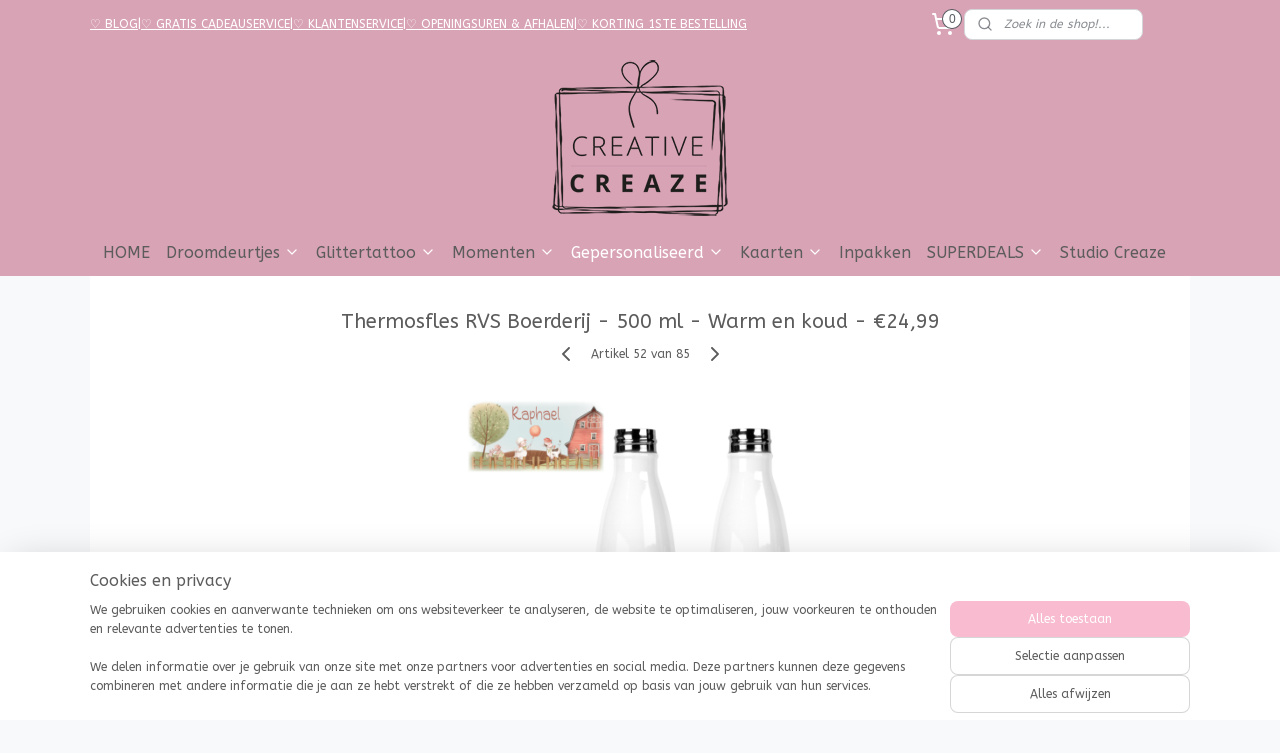

--- FILE ---
content_type: text/html; charset=UTF-8
request_url: https://www.creativecreaze.be/a-65201844/drinkflessen-en-thermodrinkflessen/thermosfles-rvs-boerderij-500-ml-warm-en-koud-24-99/
body_size: 21011
content:
<!DOCTYPE html>
<!--[if lt IE 7]>
<html lang="nl"
      class="no-js lt-ie9 lt-ie8 lt-ie7 secure"> <![endif]-->
<!--[if IE 7]>
<html lang="nl"
      class="no-js lt-ie9 lt-ie8 is-ie7 secure"> <![endif]-->
<!--[if IE 8]>
<html lang="nl"
      class="no-js lt-ie9 is-ie8 secure"> <![endif]-->
<!--[if gt IE 8]><!-->
<html lang="nl" class="no-js secure">
<!--<![endif]-->
<head prefix="og: http://ogp.me/ns#">
    <meta http-equiv="Content-Type" content="text/html; charset=UTF-8"/>

    <title>Thermosfles RVS Boerderij - 500 ml - Warm en koud - €24,99 | Drinkflessen en thermodrinkflessen | Creative Creaze</title>
    <meta name="robots" content="noarchive"/>
    <meta name="robots" content="index,follow,noodp,noydir"/>
    
    <meta name="verify-v1" content="_6rMRvE0sLSygk_F0b9ab9RAOL9If1IspU4ER09hPxw"/>
        <meta name="google-site-verification" content="_6rMRvE0sLSygk_F0b9ab9RAOL9If1IspU4ER09hPxw"/>
    <meta name="viewport" content="width=device-width, initial-scale=1.0"/>
    <meta name="revisit-after" content="1 days"/>
    <meta name="generator" content="Mijnwebwinkel"/>
    <meta name="web_author" content="https://www.mijnwebwinkel.be/"/>

    

    <meta property="og:site_name" content="Creative Creaze"/>

        <meta property="og:title" content="Thermosfles RVS Boerderij - 500 ml - Warm en koud - €24,99"/>
    <meta property="og:description" content="Roestvrijstalen thermosfles met naam en een boerderij met diertjes. De thermosfles van roestvrij staal is duurzaam en handig."/>
    <meta property="og:type" content="product"/>
    <meta property="og:image" content="https://cdn.myonlinestore.eu/94959a1c-6be1-11e9-a722-44a8421b9960/image/cache/article/868441f81abf5f8110376a168a4ba8c498ddaf44.jpg"/>
        <meta property="og:image" content="https://cdn.myonlinestore.eu/94959a1c-6be1-11e9-a722-44a8421b9960/image/cache/article/af4ecb62ad5d8f789213e1c7f1c247d015348995.jpg"/>
        <meta property="og:url" content="https://www.creativecreaze.be/a-65201844/drinkflessen-en-thermodrinkflessen/thermosfles-rvs-boerderij-500-ml-warm-en-koud-24-99/"/>

    <link rel="preload" as="style" href="https://static.myonlinestore.eu/assets/../js/fancybox/jquery.fancybox.css?20260119210819"
          onload="this.onload=null;this.rel='stylesheet'">
    <noscript>
        <link rel="stylesheet" href="https://static.myonlinestore.eu/assets/../js/fancybox/jquery.fancybox.css?20260119210819">
    </noscript>

    <link rel="stylesheet" type="text/css" href="https://asset.myonlinestore.eu/8SOGmP4QqyF1n3mE3ydagBrX1cHcYjh.css"/>

    <link rel="preload" as="style" href="https://static.myonlinestore.eu/assets/../fonts/fontawesome-6.4.2/css/fontawesome.min.css?20260119210819"
          onload="this.onload=null;this.rel='stylesheet'">
    <link rel="preload" as="style" href="https://static.myonlinestore.eu/assets/../fonts/fontawesome-6.4.2/css/solid.min.css?20260119210819"
          onload="this.onload=null;this.rel='stylesheet'">
    <link rel="preload" as="style" href="https://static.myonlinestore.eu/assets/../fonts/fontawesome-6.4.2/css/brands.min.css?20260119210819"
          onload="this.onload=null;this.rel='stylesheet'">
    <link rel="preload" as="style" href="https://static.myonlinestore.eu/assets/../fonts/fontawesome-6.4.2/css/v4-shims.min.css?20260119210819"
          onload="this.onload=null;this.rel='stylesheet'">
    <noscript>
        <link rel="stylesheet" href="https://static.myonlinestore.eu/assets/../fonts/font-awesome-4.1.0/css/font-awesome.4.1.0.min.css?20260119210819">
    </noscript>

    <link rel="preconnect" href="https://static.myonlinestore.eu/" crossorigin />
    <link rel="dns-prefetch" href="https://static.myonlinestore.eu/" />
    <link rel="preconnect" href="https://cdn.myonlinestore.eu" crossorigin />
    <link rel="dns-prefetch" href="https://cdn.myonlinestore.eu" />

    <script type="text/javascript" src="https://static.myonlinestore.eu/assets/../js/modernizr.js?20260119210819"></script>
        
    <link rel="canonical" href="https://www.creativecreaze.be/a-65201844/drinkflessen-en-thermodrinkflessen/thermosfles-rvs-boerderij-500-ml-warm-en-koud-24-99/"/>
    <link rel="icon" type="image/x-icon" href="https://cdn.myonlinestore.eu/94959a1c-6be1-11e9-a722-44a8421b9960/favicon.ico?t=1768772907"
              />
    <script>
        var _rollbarConfig = {
        accessToken: 'd57a2075769e4401ab611d78421f1c89',
        captureUncaught: false,
        captureUnhandledRejections: false,
        verbose: false,
        payload: {
            environment: 'prod',
            person: {
                id: 452500,
            },
            ignoredMessages: [
                'request aborted',
                'network error',
                'timeout'
            ]
        },
        reportLevel: 'error'
    };
    // Rollbar Snippet
    !function(r){var e={};function o(n){if(e[n])return e[n].exports;var t=e[n]={i:n,l:!1,exports:{}};return r[n].call(t.exports,t,t.exports,o),t.l=!0,t.exports}o.m=r,o.c=e,o.d=function(r,e,n){o.o(r,e)||Object.defineProperty(r,e,{enumerable:!0,get:n})},o.r=function(r){"undefined"!=typeof Symbol&&Symbol.toStringTag&&Object.defineProperty(r,Symbol.toStringTag,{value:"Module"}),Object.defineProperty(r,"__esModule",{value:!0})},o.t=function(r,e){if(1&e&&(r=o(r)),8&e)return r;if(4&e&&"object"==typeof r&&r&&r.__esModule)return r;var n=Object.create(null);if(o.r(n),Object.defineProperty(n,"default",{enumerable:!0,value:r}),2&e&&"string"!=typeof r)for(var t in r)o.d(n,t,function(e){return r[e]}.bind(null,t));return n},o.n=function(r){var e=r&&r.__esModule?function(){return r.default}:function(){return r};return o.d(e,"a",e),e},o.o=function(r,e){return Object.prototype.hasOwnProperty.call(r,e)},o.p="",o(o.s=0)}([function(r,e,o){var n=o(1),t=o(4);_rollbarConfig=_rollbarConfig||{},_rollbarConfig.rollbarJsUrl=_rollbarConfig.rollbarJsUrl||"https://cdnjs.cloudflare.com/ajax/libs/rollbar.js/2.14.4/rollbar.min.js",_rollbarConfig.async=void 0===_rollbarConfig.async||_rollbarConfig.async;var a=n.setupShim(window,_rollbarConfig),l=t(_rollbarConfig);window.rollbar=n.Rollbar,a.loadFull(window,document,!_rollbarConfig.async,_rollbarConfig,l)},function(r,e,o){var n=o(2);function t(r){return function(){try{return r.apply(this,arguments)}catch(r){try{console.error("[Rollbar]: Internal error",r)}catch(r){}}}}var a=0;function l(r,e){this.options=r,this._rollbarOldOnError=null;var o=a++;this.shimId=function(){return o},"undefined"!=typeof window&&window._rollbarShims&&(window._rollbarShims[o]={handler:e,messages:[]})}var i=o(3),s=function(r,e){return new l(r,e)},d=function(r){return new i(s,r)};function c(r){return t(function(){var e=Array.prototype.slice.call(arguments,0),o={shim:this,method:r,args:e,ts:new Date};window._rollbarShims[this.shimId()].messages.push(o)})}l.prototype.loadFull=function(r,e,o,n,a){var l=!1,i=e.createElement("script"),s=e.getElementsByTagName("script")[0],d=s.parentNode;i.crossOrigin="",i.src=n.rollbarJsUrl,o||(i.async=!0),i.onload=i.onreadystatechange=t(function(){if(!(l||this.readyState&&"loaded"!==this.readyState&&"complete"!==this.readyState)){i.onload=i.onreadystatechange=null;try{d.removeChild(i)}catch(r){}l=!0,function(){var e;if(void 0===r._rollbarDidLoad){e=new Error("rollbar.js did not load");for(var o,n,t,l,i=0;o=r._rollbarShims[i++];)for(o=o.messages||[];n=o.shift();)for(t=n.args||[],i=0;i<t.length;++i)if("function"==typeof(l=t[i])){l(e);break}}"function"==typeof a&&a(e)}()}}),d.insertBefore(i,s)},l.prototype.wrap=function(r,e,o){try{var n;if(n="function"==typeof e?e:function(){return e||{}},"function"!=typeof r)return r;if(r._isWrap)return r;if(!r._rollbar_wrapped&&(r._rollbar_wrapped=function(){o&&"function"==typeof o&&o.apply(this,arguments);try{return r.apply(this,arguments)}catch(o){var e=o;throw e&&("string"==typeof e&&(e=new String(e)),e._rollbarContext=n()||{},e._rollbarContext._wrappedSource=r.toString(),window._rollbarWrappedError=e),e}},r._rollbar_wrapped._isWrap=!0,r.hasOwnProperty))for(var t in r)r.hasOwnProperty(t)&&(r._rollbar_wrapped[t]=r[t]);return r._rollbar_wrapped}catch(e){return r}};for(var p="log,debug,info,warn,warning,error,critical,global,configure,handleUncaughtException,handleAnonymousErrors,handleUnhandledRejection,captureEvent,captureDomContentLoaded,captureLoad".split(","),u=0;u<p.length;++u)l.prototype[p[u]]=c(p[u]);r.exports={setupShim:function(r,e){if(r){var o=e.globalAlias||"Rollbar";if("object"==typeof r[o])return r[o];r._rollbarShims={},r._rollbarWrappedError=null;var a=new d(e);return t(function(){e.captureUncaught&&(a._rollbarOldOnError=r.onerror,n.captureUncaughtExceptions(r,a,!0),e.wrapGlobalEventHandlers&&n.wrapGlobals(r,a,!0)),e.captureUnhandledRejections&&n.captureUnhandledRejections(r,a,!0);var t=e.autoInstrument;return!1!==e.enabled&&(void 0===t||!0===t||"object"==typeof t&&t.network)&&r.addEventListener&&(r.addEventListener("load",a.captureLoad.bind(a)),r.addEventListener("DOMContentLoaded",a.captureDomContentLoaded.bind(a))),r[o]=a,a})()}},Rollbar:d}},function(r,e){function o(r,e,o){if(e.hasOwnProperty&&e.hasOwnProperty("addEventListener")){for(var n=e.addEventListener;n._rollbarOldAdd&&n.belongsToShim;)n=n._rollbarOldAdd;var t=function(e,o,t){n.call(this,e,r.wrap(o),t)};t._rollbarOldAdd=n,t.belongsToShim=o,e.addEventListener=t;for(var a=e.removeEventListener;a._rollbarOldRemove&&a.belongsToShim;)a=a._rollbarOldRemove;var l=function(r,e,o){a.call(this,r,e&&e._rollbar_wrapped||e,o)};l._rollbarOldRemove=a,l.belongsToShim=o,e.removeEventListener=l}}r.exports={captureUncaughtExceptions:function(r,e,o){if(r){var n;if("function"==typeof e._rollbarOldOnError)n=e._rollbarOldOnError;else if(r.onerror){for(n=r.onerror;n._rollbarOldOnError;)n=n._rollbarOldOnError;e._rollbarOldOnError=n}e.handleAnonymousErrors();var t=function(){var o=Array.prototype.slice.call(arguments,0);!function(r,e,o,n){r._rollbarWrappedError&&(n[4]||(n[4]=r._rollbarWrappedError),n[5]||(n[5]=r._rollbarWrappedError._rollbarContext),r._rollbarWrappedError=null);var t=e.handleUncaughtException.apply(e,n);o&&o.apply(r,n),"anonymous"===t&&(e.anonymousErrorsPending+=1)}(r,e,n,o)};o&&(t._rollbarOldOnError=n),r.onerror=t}},captureUnhandledRejections:function(r,e,o){if(r){"function"==typeof r._rollbarURH&&r._rollbarURH.belongsToShim&&r.removeEventListener("unhandledrejection",r._rollbarURH);var n=function(r){var o,n,t;try{o=r.reason}catch(r){o=void 0}try{n=r.promise}catch(r){n="[unhandledrejection] error getting `promise` from event"}try{t=r.detail,!o&&t&&(o=t.reason,n=t.promise)}catch(r){}o||(o="[unhandledrejection] error getting `reason` from event"),e&&e.handleUnhandledRejection&&e.handleUnhandledRejection(o,n)};n.belongsToShim=o,r._rollbarURH=n,r.addEventListener("unhandledrejection",n)}},wrapGlobals:function(r,e,n){if(r){var t,a,l="EventTarget,Window,Node,ApplicationCache,AudioTrackList,ChannelMergerNode,CryptoOperation,EventSource,FileReader,HTMLUnknownElement,IDBDatabase,IDBRequest,IDBTransaction,KeyOperation,MediaController,MessagePort,ModalWindow,Notification,SVGElementInstance,Screen,TextTrack,TextTrackCue,TextTrackList,WebSocket,WebSocketWorker,Worker,XMLHttpRequest,XMLHttpRequestEventTarget,XMLHttpRequestUpload".split(",");for(t=0;t<l.length;++t)r[a=l[t]]&&r[a].prototype&&o(e,r[a].prototype,n)}}}},function(r,e){function o(r,e){this.impl=r(e,this),this.options=e,function(r){for(var e=function(r){return function(){var e=Array.prototype.slice.call(arguments,0);if(this.impl[r])return this.impl[r].apply(this.impl,e)}},o="log,debug,info,warn,warning,error,critical,global,configure,handleUncaughtException,handleAnonymousErrors,handleUnhandledRejection,_createItem,wrap,loadFull,shimId,captureEvent,captureDomContentLoaded,captureLoad".split(","),n=0;n<o.length;n++)r[o[n]]=e(o[n])}(o.prototype)}o.prototype._swapAndProcessMessages=function(r,e){var o,n,t;for(this.impl=r(this.options);o=e.shift();)n=o.method,t=o.args,this[n]&&"function"==typeof this[n]&&("captureDomContentLoaded"===n||"captureLoad"===n?this[n].apply(this,[t[0],o.ts]):this[n].apply(this,t));return this},r.exports=o},function(r,e){r.exports=function(r){return function(e){if(!e&&!window._rollbarInitialized){for(var o,n,t=(r=r||{}).globalAlias||"Rollbar",a=window.rollbar,l=function(r){return new a(r)},i=0;o=window._rollbarShims[i++];)n||(n=o.handler),o.handler._swapAndProcessMessages(l,o.messages);window[t]=n,window._rollbarInitialized=!0}}}}]);
    // End Rollbar Snippet
    </script>
    <script defer type="text/javascript" src="https://static.myonlinestore.eu/assets/../js/jquery.min.js?20260119210819"></script><script defer type="text/javascript" src="https://static.myonlinestore.eu/assets/../js/mww/shop.js?20260119210819"></script><script defer type="text/javascript" src="https://static.myonlinestore.eu/assets/../js/mww/shop/category.js?20260119210819"></script><script defer type="text/javascript" src="https://static.myonlinestore.eu/assets/../js/fancybox/jquery.fancybox.pack.js?20260119210819"></script><script defer type="text/javascript" src="https://static.myonlinestore.eu/assets/../js/fancybox/jquery.fancybox-thumbs.js?20260119210819"></script><script defer type="text/javascript" src="https://static.myonlinestore.eu/assets/../js/mww/image.js?20260119210819"></script><script defer type="text/javascript" src="https://static.myonlinestore.eu/assets/../js/mww/shop/article.js?20260119210819"></script><script defer type="text/javascript" src="https://static.myonlinestore.eu/assets/../js/mww/product/product.js?20260119210819"></script><script defer type="text/javascript" src="https://static.myonlinestore.eu/assets/../js/mww/product/product.configurator.js?20260119210819"></script><script defer type="text/javascript"
                src="https://static.myonlinestore.eu/assets/../js/mww/product/product.configurator.validator.js?20260119210819"></script><script defer type="text/javascript" src="https://static.myonlinestore.eu/assets/../js/mww/product/product.main.js?20260119210819"></script><script defer type="text/javascript" src="https://static.myonlinestore.eu/assets/../js/mww/navigation.js?20260119210819"></script><script defer type="text/javascript" src="https://static.myonlinestore.eu/assets/../js/delay.js?20260119210819"></script><script defer type="text/javascript" src="https://static.myonlinestore.eu/assets/../js/mww/ajax.js?20260119210819"></script><script defer type="text/javascript" src="https://static.myonlinestore.eu/assets/../js/foundation/foundation.min.js?20260119210819"></script><script defer type="text/javascript" src="https://static.myonlinestore.eu/assets/../js/foundation/foundation/foundation.topbar.js?20260119210819"></script><script defer type="text/javascript" src="https://static.myonlinestore.eu/assets/../js/foundation/foundation/foundation.tooltip.js?20260119210819"></script><script defer type="text/javascript" src="https://static.myonlinestore.eu/assets/../js/mww/deferred.js?20260119210819"></script>
        <script src="https://static.myonlinestore.eu/assets/webpack/bootstrapper.ce10832e.js"></script>
    
    <script src="https://static.myonlinestore.eu/assets/webpack/vendor.85ea91e8.js" defer></script><script src="https://static.myonlinestore.eu/assets/webpack/main.c5872b2c.js" defer></script>
    
    <script src="https://static.myonlinestore.eu/assets/webpack/webcomponents.377dc92a.js" defer></script>
    
    <script src="https://static.myonlinestore.eu/assets/webpack/render.8395a26c.js" defer></script>

    <script>
        window.bootstrapper.add(new Strap('marketingScripts', []));
    </script>
        <script>
  window.dataLayer = window.dataLayer || [];

  function gtag() {
    dataLayer.push(arguments);
  }

    gtag(
    "consent",
    "default",
    {
      "ad_storage": "denied",
      "ad_user_data": "denied",
      "ad_personalization": "denied",
      "analytics_storage": "denied",
      "security_storage": "granted",
      "personalization_storage": "denied",
      "functionality_storage": "denied",
    }
  );

  gtag("js", new Date());
  gtag("config", 'G-HSRC51ENF9', { "groups": "myonlinestore" });gtag("config", 'G-C34TF19RJL');</script>
<script async src="https://www.googletagmanager.com/gtag/js?id=G-HSRC51ENF9"></script>
        <script>
        
    </script>
        
<script>
    var marketingStrapId = 'marketingScripts'
    var marketingScripts = window.bootstrapper.use(marketingStrapId);

    if (marketingScripts === null) {
        marketingScripts = [];
    }

        marketingScripts.push({
        inline: `!function (f, b, e, v, n, t, s) {
        if (f.fbq) return;
        n = f.fbq = function () {
            n.callMethod ?
                n.callMethod.apply(n, arguments) : n.queue.push(arguments)
        };
        if (!f._fbq) f._fbq = n;
        n.push = n;
        n.loaded = !0;
        n.version = '2.0';
        n.agent = 'plmyonlinestore';
        n.queue = [];
        t = b.createElement(e);
        t.async = !0;
    t.src = v;
    s = b.getElementsByTagName(e)[0];
    s.parentNode.insertBefore(t, s)
    }(window, document, 'script', 'https://connect.facebook.net/en_US/fbevents.js');

    fbq('init', '623847414626571');
    fbq('track', 'PageView');
    `,
    });
    
    window.bootstrapper.update(new Strap(marketingStrapId, marketingScripts));
</script>
    <noscript>
        <style>ul.products li {
                opacity: 1 !important;
            }</style>
    </noscript>

            <script>
                (function (w, d, s, l, i) {
            w[l] = w[l] || [];
            w[l].push({
                'gtm.start':
                    new Date().getTime(), event: 'gtm.js'
            });
            var f = d.getElementsByTagName(s)[0],
                j = d.createElement(s), dl = l != 'dataLayer' ? '&l=' + l : '';
            j.async = true;
            j.src =
                'https://www.googletagmanager.com/gtm.js?id=' + i + dl;
            f.parentNode.insertBefore(j, f);
        })(window, document, 'script', 'dataLayer', 'GTM-MSQ3L6L');
            </script>

</head>
<body    class="lang-nl_NL layout-width-1100 oneColumn">

    <noscript>
                    <iframe src="https://www.googletagmanager.com/ns.html?id=GTM-MSQ3L6L" height="0" width="0"
                    style="display:none;visibility:hidden"></iframe>
            </noscript>


<header>
    <a tabindex="0" id="skip-link" class="button screen-reader-text" href="#content">Spring naar de hoofdtekst</a>
</header>


<div id="react_element__filter"></div>

<div class="site-container">
    <div class="inner-wrap">
                    <nav class="tab-bar mobile-navigation custom-topbar ">
    <section class="left-button" style="display: none;">
        <a class="mobile-nav-button"
           href="#" data-react-trigger="mobile-navigation-toggle">
                <div   
    aria-hidden role="img"
    class="icon icon--sf-menu
        "
    >
    <svg><use xlink:href="#sf-menu"></use></svg>
    </div>
&#160;
                <span>Menu</span>        </a>
    </section>
    <section class="title-section">
        <span class="title">Creative Creaze</span>
    </section>
    <section class="right-button">

                                            <a href="/customer/login/" class="foldout-account">
                <span class="profile-icon"
                      data-logged-in="false">    <div   
    aria-hidden role="img"
    class="icon icon--sf-user
        "
    >
    <svg><use xlink:href="#sf-user"></use></svg>
    </div>
</span>
                    <span class="profile-icon" data-logged-in="true"
                          style="display: none">    <div   
    aria-hidden role="img"
    class="icon icon--sf-user-check
        "
    >
    <svg><use xlink:href="#sf-user-check"></use></svg>
    </div>
</span>
                </a>
                                    
        <a href="/cart/" class="cart-icon hidden">
                <div   
    aria-hidden role="img"
    class="icon icon--sf-shopping-cart
        "
    >
    <svg><use xlink:href="#sf-shopping-cart"></use></svg>
    </div>
            <span class="cart-count" style="display: none"></span>
        </a>
    </section>
</nav>
        
        
        <div class="bg-container custom-css-container"             data-active-language="nl"
            data-current-date="21-01-2026"
            data-category-id="unknown"
            data-article-id="48902981"
            data-article-category-id="4525992"
            data-article-name="Thermosfles RVS Boerderij - 500 ml - Warm en koud - €24,99"
        >
            <noscript class="no-js-message">
                <div class="inner">
                    Javascript is uitgeschakeld.


Zonder Javascript is het niet mogelijk bestellingen te plaatsen in deze webwinkel en zijn een aantal functionaliteiten niet beschikbaar.
                </div>
            </noscript>

            <div id="header">
                <div id="react_root"><!-- --></div>
                <div
                    class="header-bar-top">
                                                
<div class="row header-bar-inner" data-bar-position="top" data-options="sticky_on: large; is_hover: true; scrolltop: true;" data-topbar>
    <section class="top-bar-section">
                                    <div class="module-container shortcuts align-left">
                    <div class="module moduleShortcuts">
                    <a href="/c-4736934/kennisbank-vraag-antwoord/" class="header_link"
                                >♡ BLOG</a>
         <span class="header_link">|</span>                    <a href="/c-5526133/cadeauservice/" class="header_link"
                                >♡ GRATIS CADEAUSERVICE</a>
         <span class="header_link">|</span>                    <a href="/c-5526364/klantenservice/" class="header_link"
                                >♡ KLANTENSERVICE</a>
         <span class="header_link">|</span>                    <a href="/c-5526919/openingsuren-en-afhalen/" class="header_link"
                                >♡ OPENINGSUREN &amp; AFHALEN</a>
         <span class="header_link">|</span>                    <a href="https://www.creativecreaze.be/newsletter/" class="header_link"
                            target="_blank"
                                >♡ KORTING 1STE BESTELLING</a>
            </div>

                </div>
                                                <div class="module-container cart align-right2">
                    
<div class="header-cart module moduleCartCompact" data-ajax-cart-replace="true" data-productcount="0">
            <a href="/cart/?category_id=4525992" class="foldout-cart">
                <div   
    aria-hidden role="img"
    class="icon icon--sf-shopping-cart
        "
            title="Winkelwagen"
    >
    <svg><use xlink:href="#sf-shopping-cart"></use></svg>
    </div>
            <span class="count">0</span>
        </a>
        <div class="hidden-cart-details">
            <div class="invisible-hover-area">
                <div data-mobile-cart-replace="true" class="cart-details">
                                            <div class="cart-summary">
                            Geen artikelen in winkelwagen.
                        </div>
                                    </div>

                            </div>
        </div>
    </div>

                </div>
                                                <div class="module-container search align-right">
                    <div class="react_element__searchbox" 
    data-post-url="/search/" 
    data-search-phrase=""></div>

                </div>
                        </section>
</div>

                                    </div>

                



<sf-header-image
    class="web-component"
    header-element-height="180px"
    align="center"
    store-name="Creative Creaze"
    store-url="https://www.creativecreaze.be/"
    background-image-url="https://cdn.myonlinestore.eu/94959a1c-6be1-11e9-a722-44a8421b9960/nl_NL_image_header_4.png?t=1768772907"
    mobile-background-image-url=""
    logo-custom-width=""
    logo-custom-height=""
    page-column-width="1100"
    style="
        height: 180px;

        --background-color: #D9A3B6;
        --background-height: 180px;
        --background-aspect-ratio: 1;
        --scaling-background-aspect-ratio: 6.1111111111111;
        --mobile-background-height: 0px;
        --mobile-background-aspect-ratio: 1;
        --color: #ffffff;
        --logo-custom-width: auto;
        --logo-custom-height: auto;
        --logo-aspect-ratio: 1
        ">
    </sf-header-image>
                <div class="header-bar-bottom sticky">
                                                
<div class="row header-bar-inner" data-bar-position="header" data-options="sticky_on: large; is_hover: true; scrolltop: true;" data-topbar>
    <section class="top-bar-section">
                                    <nav class="module-container navigation  align-left">
                    <ul>
                            




<li class="">
            <a href="https://www.creativecreaze.be/" class="no_underline">
            HOME
                    </a>

                                </li>
    

    


<li class="has-dropdown">
            <a href="https://www.creativecreaze.be/c-4707006/droomdeurtjes/" class="no_underline">
            Droomdeurtjes
                                                <div aria-hidden role="img" class="icon"><svg><use xlink:href="#sf-chevron-down"></use></svg></div>
                                    </a>

                                    <ul class="dropdown">
                        




<li class="">
            <a href="https://www.creativecreaze.be/c-4707176/droomdeurtjes-en-accesoires/" class="no_underline">
            Droomdeurtjes en accesoires
                    </a>

                                </li>
    




<li class="">
            <a href="https://www.creativecreaze.be/c-4737454/deurtje-gezellig-inrichten/" class="no_underline">
            Deurtje gezellig inrichten
                    </a>

                                </li>
    




<li class="">
            <a href="https://www.creativecreaze.be/c-4729085/waarom-een-droomdeurtje/" class="no_underline">
            Waarom een Droomdeurtje?
                    </a>

                                </li>
    




<li class="">
            <a href="https://www.creativecreaze.be/c-4707149/hoe-werkt-jouw-droomdeurtje/" class="no_underline">
            Hoe werkt jouw droomdeurtje
                    </a>

                                </li>
    




<li class="">
            <a href="https://www.creativecreaze.be/c-4707162/elfjes-en-draken-feitjes/" class="no_underline">
            Elfjes en draken feitjes
                    </a>

                                </li>
    




<li class="">
            <a href="https://www.creativecreaze.be/c-4707106/het-beginverhaal-en-kleurplaten/" class="no_underline">
            Het beginverhaal en kleurplaten
                    </a>

                                </li>
                </ul>
                        </li>
    

    


<li class="has-dropdown">
            <a href="https://www.creativecreaze.be/c-4408042/glittertattoo/" class="no_underline">
            Glittertattoo
                                                <div aria-hidden role="img" class="icon"><svg><use xlink:href="#sf-chevron-down"></use></svg></div>
                                    </a>

                                    <ul class="dropdown">
                        




<li class="">
            <a href="https://www.creativecreaze.be/c-4408182/glittertattoosetjes/" class="no_underline">
            Glittertattoosetjes
                    </a>

                                </li>
    

    


<li class="has-dropdown">
            <a href="https://www.creativecreaze.be/c-4408322/sjablonen/" class="no_underline">
            Sjablonen
                                                <div aria-hidden role="img" class="icon sub-item"><svg><use xlink:href="#sf-chevron-right"></use></svg></div>
                                    </a>

                                    <ul class="dropdown">
                        




<li class="">
            <a href="https://www.creativecreaze.be/c-4884796/sjablonen-mini/" class="no_underline">
            Sjablonen mini
                    </a>

                                </li>
    




<li class="">
            <a href="https://www.creativecreaze.be/c-4884798/sjablonen-midi/" class="no_underline">
            Sjablonen midi
                    </a>

                                </li>
    




<li class="">
            <a href="https://www.creativecreaze.be/c-4884800/sjablonen-standaard/" class="no_underline">
            Sjablonen standaard
                    </a>

                                </li>
    




<li class="">
            <a href="https://www.creativecreaze.be/c-4884801/sjablonen-setjes-per-thema/" class="no_underline">
            Sjablonen setjes per thema
                    </a>

                                </li>
                </ul>
                        </li>
    




<li class="">
            <a href="https://www.creativecreaze.be/c-4408223/glitter-en-andere-benodigheden/" class="no_underline">
            Glitter en andere benodigheden
                    </a>

                                </li>
    




<li class="">
            <a href="https://www.creativecreaze.be/c-4736942/vraag-antwoord-glittertattoos/" class="no_underline">
            Vraag &amp; antwoord glittertattoos
                    </a>

                                </li>
                </ul>
                        </li>
    

    


<li class="has-dropdown">
            <a href="https://www.creativecreaze.be/c-4521183/momenten/" class="no_underline">
            Momenten
                                                <div aria-hidden role="img" class="icon"><svg><use xlink:href="#sf-chevron-down"></use></svg></div>
                                    </a>

                                    <ul class="dropdown">
                        

    


<li class="has-dropdown">
            <a href="https://www.creativecreaze.be/c-7527909/cadeautjes-volwassenen/" class="no_underline">
            Cadeautjes volwassenen
                                                <div aria-hidden role="img" class="icon sub-item"><svg><use xlink:href="#sf-chevron-right"></use></svg></div>
                                    </a>

                                    <ul class="dropdown">
                        

    


<li class="has-dropdown">
            <a href="https://www.creativecreaze.be/c-5772697/mooi-voor-thuis/" class="no_underline">
            Mooi voor thuis
                                                <div aria-hidden role="img" class="icon sub-item"><svg><use xlink:href="#sf-chevron-right"></use></svg></div>
                                    </a>

                                    <ul class="dropdown">
                        




<li class="">
            <a href="https://www.creativecreaze.be/c-5905033/kaarsen/" class="no_underline">
            Kaarsen
                    </a>

                                </li>
    




<li class="">
            <a href="https://www.creativecreaze.be/c-5905024/cadeautjes-vol-wensen-en-spreuken/" class="no_underline">
            Cadeautjes vol wensen en spreuken
                    </a>

                                </li>
    




<li class="">
            <a href="https://www.creativecreaze.be/c-4375488/3d-kaders/" class="no_underline">
            3D kaders
                    </a>

                                </li>
    




<li class="">
            <a href="https://www.creativecreaze.be/c-5528824/cadeautjes-met-droogbloemen/" class="no_underline">
            Cadeautjes met droogbloemen
                    </a>

                                </li>
    




<li class="">
            <a href="https://www.creativecreaze.be/c-5506966/memory-shelfs/" class="no_underline">
            Memory Shelfs
                    </a>

                                </li>
    




<li class="">
            <a href="https://www.creativecreaze.be/c-4573911/feestdagen-raamstickers/" class="no_underline">
            Feestdagen raamstickers
                    </a>

                                </li>
    




<li class="">
            <a href="https://www.creativecreaze.be/c-5732678/feestdagen-decoratie/" class="no_underline">
            Feestdagen decoratie
                    </a>

                                </li>
                </ul>
                        </li>
    




<li class="">
            <a href="https://www.creativecreaze.be/c-6322116/vlinderkusje-troost/" class="no_underline">
            Vlinderkusje &amp; Troost
                    </a>

                                </li>
    




<li class="">
            <a href="https://www.creativecreaze.be/c-4422720/meter-en-peter/" class="no_underline">
            Meter en Peter
                    </a>

                                </li>
    




<li class="">
            <a href="https://www.creativecreaze.be/c-4422699/oma-en-opa/" class="no_underline">
            Oma en Opa
                    </a>

                                </li>
    




<li class="">
            <a href="https://www.creativecreaze.be/c-4422598/mama-en-papa/" class="no_underline">
            Mama en Papa
                    </a>

                                </li>
    




<li class="">
            <a href="https://www.creativecreaze.be/c-5743427/juf-en-meester/" class="no_underline">
            Juf en meester
                    </a>

                                </li>
                </ul>
                        </li>
    

    


<li class="has-dropdown">
            <a href="https://www.creativecreaze.be/c-7527912/cadeautjes-kinderen/" class="no_underline">
            Cadeautjes kinderen
                                                <div aria-hidden role="img" class="icon sub-item"><svg><use xlink:href="#sf-chevron-right"></use></svg></div>
                                    </a>

                                    <ul class="dropdown">
                        




<li class="">
            <a href="https://www.creativecreaze.be/c-5066190/sass-belle/" class="no_underline">
            Sass &amp; Belle
                    </a>

                                </li>
    




<li class="">
            <a href="https://www.creativecreaze.be/c-5032032/droomdeurtjes-elfendeurtjes/" class="no_underline">
            Droomdeurtjes &amp; elfendeurtjes
                    </a>

                                </li>
    




<li class="">
            <a href="https://www.creativecreaze.be/c-5032042/glittertattoos/" class="no_underline">
            Glittertattoos
                    </a>

                                </li>
    




<li class="">
            <a href="https://www.creativecreaze.be/c-5032069/gepersonaliseerde-kussens-mokken-en-spaarpotten/" class="no_underline">
            Gepersonaliseerde kussens, mokken en spaarpotten
                    </a>

                                </li>
                </ul>
                        </li>
    

    


<li class="has-dropdown">
            <a href="https://www.creativecreaze.be/c-7533828/cadeautjes-baby-en-geboorte/" class="no_underline">
            Cadeautjes baby en geboorte
                                                <div aria-hidden role="img" class="icon sub-item"><svg><use xlink:href="#sf-chevron-right"></use></svg></div>
                                    </a>

                                    <ul class="dropdown">
                        




<li class="">
            <a href="https://www.creativecreaze.be/c-7533837/gepersonaliseerd/" class="no_underline">
            Gepersonaliseerd
                    </a>

                                </li>
    




<li class="">
            <a href="https://www.creativecreaze.be/c-7533840/andere-babycadeautjes/" class="no_underline">
            Andere babycadeautjes
                    </a>

                                </li>
                </ul>
                        </li>
    

    


<li class="has-dropdown">
            <a href="https://www.creativecreaze.be/c-4422596/cadeautjes-van/" class="no_underline">
            Cadeautjes van ...
                                                <div aria-hidden role="img" class="icon sub-item"><svg><use xlink:href="#sf-chevron-right"></use></svg></div>
                                    </a>

                                    <ul class="dropdown">
                        




<li class="">
            <a href="https://www.creativecreaze.be/c-5928403/de-kerstman/" class="no_underline">
            de kerstman
                    </a>

                                </li>
    




<li class="">
            <a href="https://www.creativecreaze.be/c-5468519/sinterklaas-en-piet/" class="no_underline">
            Sinterklaas en Piet
                    </a>

                                </li>
                </ul>
                        </li>
                </ul>
                        </li>
    

    
    

<li class="has-dropdown active">
            <a href="https://www.creativecreaze.be/c-7190428/gepersonaliseerd/" class="no_underline">
            Gepersonaliseerd
                                                <div aria-hidden role="img" class="icon"><svg><use xlink:href="#sf-chevron-down"></use></svg></div>
                                    </a>

                                    <ul class="dropdown">
                        

    


<li class="has-dropdown">
            <a href="https://www.creativecreaze.be/c-4422751/mokken/" class="no_underline">
            Mokken
                                                <div aria-hidden role="img" class="icon sub-item"><svg><use xlink:href="#sf-chevron-right"></use></svg></div>
                                    </a>

                                    <ul class="dropdown">
                        




<li class="">
            <a href="https://www.creativecreaze.be/c-4561350/mokken-voor-kinderen/" class="no_underline">
            Mokken voor kinderen
                    </a>

                                </li>
    




<li class="">
            <a href="https://www.creativecreaze.be/c-4561351/mokken-voor-volwassenen/" class="no_underline">
            Mokken voor volwassenen
                    </a>

                                </li>
                </ul>
                        </li>
    




<li class="">
            <a href="https://www.creativecreaze.be/c-4463242/spaarpotten/" class="no_underline">
            Spaarpotten
                    </a>

                                </li>
    




<li class="">
            <a href="https://www.creativecreaze.be/c-4439392/kussens/" class="no_underline">
            Kussens
                    </a>

                                </li>
    




<li class="">
            <a href="https://www.creativecreaze.be/c-5719400/muurcirkels/" class="no_underline">
            Muurcirkels
                    </a>

                                </li>
    




<li class="">
            <a href="https://www.creativecreaze.be/c-7319420/knuffeldoekjes-met-naam/" class="no_underline">
            Knuffeldoekjes met naam
                    </a>

                                </li>
    




<li class="">
            <a href="https://www.creativecreaze.be/c-4481417/slabbetjes/" class="no_underline">
            Slabbetjes
                    </a>

                                </li>
    




<li class="">
            <a href="https://www.creativecreaze.be/c-6830801/paasmandjes/" class="no_underline">
            Paasmandjes
                    </a>

                                </li>
    




<li class="">
            <a href="https://www.creativecreaze.be/c-4660639/kerstballen-snowglobes/" class="no_underline">
            Kerstballen &amp; snowglobes
                    </a>

                                </li>
    

    
    

<li class="has-dropdown active">
            <a href="https://www.creativecreaze.be/c-5719603/back-to-school/" class="no_underline">
            Back to school
                                                <div aria-hidden role="img" class="icon sub-item"><svg><use xlink:href="#sf-chevron-right"></use></svg></div>
                                    </a>

                                    <ul class="dropdown">
                        




<li class="">
            <a href="https://www.creativecreaze.be/c-4525110/brooddozen-en-lunchboxen/" class="no_underline">
            Brooddozen en lunchboxen
                    </a>

                                </li>
    




<li class="">
            <a href="https://www.creativecreaze.be/c-4803569/koekendoosjes-en-snackboxen/" class="no_underline">
            Koekendoosjes en snackboxen
                    </a>

                                </li>
    


    

<li class="active">
            <a href="https://www.creativecreaze.be/c-4525992/drinkflessen-en-thermodrinkflessen/" class="no_underline">
            Drinkflessen en thermodrinkflessen
                    </a>

                                </li>
    




<li class="">
            <a href="https://www.creativecreaze.be/c-4526712/turn-of-zwemzakken/" class="no_underline">
            Turn- of zwemzakken
                    </a>

                                </li>
    




<li class="">
            <a href="https://www.creativecreaze.be/c-4530786/pennenzakken/" class="no_underline">
            Pennenzakken
                    </a>

                                </li>
    




<li class="">
            <a href="https://www.creativecreaze.be/c-4527081/pennendoosjes/" class="no_underline">
            Pennendoosjes
                    </a>

                                </li>
                </ul>
                        </li>
                </ul>
                        </li>
    

    


<li class="has-dropdown">
            <a href="https://www.creativecreaze.be/c-4520187/kaarten/" class="no_underline">
            Kaarten
                                                <div aria-hidden role="img" class="icon"><svg><use xlink:href="#sf-chevron-down"></use></svg></div>
                                    </a>

                                    <ul class="dropdown">
                        




<li class="">
            <a href="https://www.creativecreaze.be/c-7456650/alle-kaarten/" class="no_underline">
            Alle kaarten
                    </a>

                                </li>
    




<li class="">
            <a href="https://www.creativecreaze.be/c-5385934/memory-shelf-met-kaart/" class="no_underline">
            Memory Shelf met kaart
                    </a>

                                </li>
    




<li class="">
            <a href="https://www.creativecreaze.be/c-7456659/wenskaarten-dubbel/" class="no_underline">
            Wenskaarten dubbel
                    </a>

                                </li>
    




<li class="">
            <a href="https://www.creativecreaze.be/c-7456656/wenskaarten-enkel/" class="no_underline">
            Wenskaarten enkel
                    </a>

                                </li>
    




<li class="">
            <a href="https://www.creativecreaze.be/c-4536696/condeleance-en-rouwkaarten/" class="no_underline">
            Condeleance en rouwkaarten
                    </a>

                                </li>
    




<li class="">
            <a href="https://www.creativecreaze.be/c-4779775/kleine-kaartjes/" class="no_underline">
            Kleine kaartjes
                    </a>

                                </li>
    




<li class="">
            <a href="https://www.creativecreaze.be/c-7456662/kaartensets/" class="no_underline">
            Kaartensets
                    </a>

                                </li>
    




<li class="">
            <a href="https://www.creativecreaze.be/c-7456665/speciale-kaarten-met-accesoires/" class="no_underline">
            Speciale kaarten met accesoires
                    </a>

                                </li>
    




<li class="">
            <a href="https://www.creativecreaze.be/c-4988140/kerst-en-nieuwjaarskaarten/" class="no_underline">
            Kerst- en Nieuwjaarskaarten
                    </a>

                                </li>
    




<li class="">
            <a href="https://www.creativecreaze.be/c-4869824/kaarthouders/" class="no_underline">
            Kaarthouders
                    </a>

                                </li>
                </ul>
                        </li>
    




<li class="">
            <a href="https://www.creativecreaze.be/c-4513312/inpakken/" class="no_underline">
            Inpakken
                    </a>

                                </li>
    

    


<li class="has-dropdown">
            <a href="https://www.creativecreaze.be/c-4908350/superdeals/" class="no_underline">
            SUPERDEALS
                                                <div aria-hidden role="img" class="icon"><svg><use xlink:href="#sf-chevron-down"></use></svg></div>
                                    </a>

                                    <ul class="dropdown">
                        




<li class="">
            <a href="https://www.creativecreaze.be/c-5698677/superdeals-wonen-en-droogbloemen/" class="no_underline">
            Superdeals wonen en droogbloemen
                    </a>

                                </li>
    




<li class="">
            <a href="https://www.creativecreaze.be/c-5791820/superdeals-juf-en-meester/" class="no_underline">
            Superdeals juf en meester
                    </a>

                                </li>
    




<li class="">
            <a href="https://www.creativecreaze.be/c-4909512/superdeals-glitter-en-inkttattoo/" class="no_underline">
            Superdeals Glitter- en inkttattoo
                    </a>

                                </li>
    




<li class="">
            <a href="https://www.creativecreaze.be/c-4909523/superdeals-droomdeurtjes-elfendeurtjes-en-accesoires/" class="no_underline">
            Superdeals Droomdeurtjes, elfendeurtjes en accesoires
                    </a>

                                </li>
    




<li class="">
            <a href="https://www.creativecreaze.be/c-5072873/superdeals-sass-belle-nachtlampjes/" class="no_underline">
            Superdeals Sass &amp; Belle (nachtlampjes)
                    </a>

                                </li>
    




<li class="">
            <a href="https://www.creativecreaze.be/c-4909525/superdeals-kaartjes-en-stationery/" class="no_underline">
            Superdeals Kaartjes en stationery
                    </a>

                                </li>
    




<li class="">
            <a href="https://www.creativecreaze.be/c-4909526/superdeals-cadeautjes-inpakken/" class="no_underline">
            Superdeals Cadeautjes inpakken
                    </a>

                                </li>
    




<li class="">
            <a href="https://www.creativecreaze.be/c-5102452/gratis-of-lichtbeschadigd-aan-mini-prijsjes/" class="no_underline">
            Gratis of lichtbeschadigd aan mini-prijsjes
                    </a>

                                </li>
                </ul>
                        </li>
    




<li class="">
            <a href="https://www.creativecreaze.be/c-7533918/studio-creaze/" class="no_underline">
            Studio Creaze
                    </a>

                                </li>
    



    
<li class="divider">
            <hr>
    </li>

                    </ul>
                </nav>
                        </section>
</div>

                                    </div>
            </div>

            
            
            <div id="content" class="columncount-1">
                <div class="row">
                                                                <div class="columns large-14 medium-14 small-14" id="centercolumn">
    
    
                                    <script>
        window.bootstrapper.add(new Strap('product', {
            id: '48902981',
            name: 'Thermosfles RVS Boerderij - 500 ml - Warm en koud - €24,99',
            value: '',
            currency: 'EUR'
        }));

        var marketingStrapId = 'marketingScripts'
        var marketingScripts = window.bootstrapper.use(marketingStrapId);

        if (marketingScripts === null) {
            marketingScripts = [];
        }

        marketingScripts.push({
            inline: `if (typeof window.fbq === 'function') {
                window.fbq('track', 'ViewContent', {
                    content_name: "Thermosfles RVS Boerderij - 500 ml - Warm en koud - €24,99",
                    content_ids: ["48902981"],
                    content_type: "product"
                });
            }`,
        });

        window.bootstrapper.update(new Strap(marketingStrapId, marketingScripts));
    </script>
    <div id="react_element__product-events"><!-- --></div>

    <script type="application/ld+json">
        {}
    </script>
            <div class="article product-page classic">
            <span class="badge-container">
            </span>
            <h1 class="product-title">
        Thermosfles RVS Boerderij - 500 ml - Warm en koud - €24,99    </h1>
            <span class="sku-container">
            </span>

        
<div class="prev_next-button">
                            <a href="/a-65201763/drinkflessen-en-thermodrinkflessen/thermosfles-rvs-blue-bubbles-500-ml-warm-en-koud-24-99/" title="Vorige artikel &#xA;(Thermosfles RVS Blue Bubbles - 500 ml - Warm en koud - €24,99)" class="prev_next_article" accesskey="p"><div   
    aria-hidden role="img"
    class="icon icon--sf-chevron-left
        "
            title="{{ language.getText(&#039;previous_article&#039;) }} &amp;#xA;({{ buttons.left.title|raw }})"
    ><svg><use xlink:href="#sf-chevron-left"></use></svg></div></a>        <span>Artikel 52 van 85</span>
            <a href="/a-61075152/drinkflessen-en-thermodrinkflessen/thermosfles-rvs-cactus-500-ml-warm-en-koud-24-99/" title="Volgende artikel &#xA;(Thermosfles RVS Cactus - 500 ml - Warm en koud - €24,99)" class="prev_next_article" accesskey="n"><div   
    aria-hidden role="img"
    class="icon icon--sf-chevron-right
        "
            title="{{ language.getText(&#039;next_article&#039;) }} &amp;#xA;({{ buttons.right.title|raw }})"
    ><svg><use xlink:href="#sf-chevron-right"></use></svg></div></a>    
    </div>

        <div class="clearfix"></div>

        <div class="row top-container">
            
                            <div class="images">
                                    <div class="large">
                        

<a href="https://cdn.myonlinestore.eu/94959a1c-6be1-11e9-a722-44a8421b9960/image/cache/full/868441f81abf5f8110376a168a4ba8c498ddaf44.jpg?20260119210819"
    class="fancybox"
    data-fancybox-type="image"
    data-thumbnail="https://cdn.myonlinestore.eu/94959a1c-6be1-11e9-a722-44a8421b9960/image/cache/full/868441f81abf5f8110376a168a4ba8c498ddaf44.jpg?20260119210819"
    rel="fancybox-thumb" title="Thermosfles RVS Boerderij - 500 ml - Warm en koud - €24,99"
    id="afbeelding1"
    >
                        <img src="https://cdn.myonlinestore.eu/94959a1c-6be1-11e9-a722-44a8421b9960/image/cache/full/868441f81abf5f8110376a168a4ba8c498ddaf44.jpg?20260119210819" alt="Thermosfles&#x20;RVS&#x20;Boerderij&#x20;-&#x20;500&#x20;ml&#x20;-&#x20;Warm&#x20;en&#x20;koud&#x20;-&#x20;&#x20AC;24,99" />
            </a>
                    </div>
                            </div>
                    <ul class="thumbs">
                                                    <li>
                                                

<a href="https://cdn.myonlinestore.eu/94959a1c-6be1-11e9-a722-44a8421b9960/image/cache/full/af4ecb62ad5d8f789213e1c7f1c247d015348995.jpg?20260119210819"
    class="fancybox"
    data-fancybox-type="image"
    data-thumbnail="https://cdn.myonlinestore.eu/94959a1c-6be1-11e9-a722-44a8421b9960/image/cache/article/af4ecb62ad5d8f789213e1c7f1c247d015348995.jpg?20260119210819"
    rel="fancybox-thumb" title="Thermosfles RVS Boerderij - 500 ml - Warm en koud - €24,99"
    id="afbeelding2"
    >
                        <img src="https://cdn.myonlinestore.eu/94959a1c-6be1-11e9-a722-44a8421b9960/image/cache/article/af4ecb62ad5d8f789213e1c7f1c247d015348995.jpg?20260119210819" alt="Thermosfles&#x20;RVS&#x20;Boerderij&#x20;-&#x20;500&#x20;ml&#x20;-&#x20;Warm&#x20;en&#x20;koud&#x20;-&#x20;&#x20AC;24,99" />
            </a>
                    </li>
                
                                            </ul>
        
            
                                </div>

            <a href="/c-4525992/drinkflessen-en-thermodrinkflessen/" onclick="if(window.gotoCategoryFromHistory) {window.gotoCategoryFromHistory(this.href); void(0)}" class="btn tiny">
        Overzicht
   </a>


                    <ul class="product-tabs" style="display: none">
            <li class="active">
                <a href="#" data-tab-id="description">Beschrijving</a>
            </li>
                            <li>
                    <a href="#" data-tab-id="specs">Specificaties</a>
                </li>
                    </ul>
    
        <div class="product-tab row description" data-tab-content="description">
            <div class="rte_content fullwidth">
                                    <h2>Roestvrijstalen&nbsp;thermosfles met naam en een boerderij met diertjes.</h2><p>De thermosfles van roestvrij staal is duurzaam en handig. Het is d&eacute; combinatie van een verantwoorde keuze en een unieke stijl.<br><br>Deze fles is ideaal om mee te nemen naar school of&nbsp;voor de actieveling of avonturier die onderweg ijskoud water of hete thee of koffie waardeert. Dankzij de vacu&uuml;mdop en de dubbele wand kan het onderweg niet lekken heb je geen last van condens. Het beste is misschien nog: het is een milieuvriendelijke keuze. Want met deze fles zeg je definitief &lsquo;dag&rsquo; tegen wegwerpplastic!<br><br>Je kan de fles het beste met de hand afwassen, zodat het vacu&uuml;m en de afbeelding goed blijven.</p><p><a href="https://www.creativecreaze.be/a-65201728/drinkflessen-en-thermodrinkflessen/bestel-hier-je-thermosfles-rvs-deel-4/#description"><span style="color:rgb(255, 102, 204)"><span style="font-size:medium">Deze thermofles bestellen? Klik hier dan even door naar onze gecentraliseerde stock een maak je keuze!</span></span></a></p><p>Specificaties</p><ul><li>thermosfles</li><li>roestvrij staal of RVS</li><li>witte fles met duurzame bedrukking met jouw naam en de kozen afbeelding</li><li>roestvrijstalen dop</li><li>500 ml</li><li>260 x 70 mm</li><li>dubbelwandig</li><li>vacu&uuml;mdop</li><li>BPA-vrij</li><li><strong><em><u>Houdt gekoelde dranken tot 24 uur koud &amp; warme dranken tot 12 uur warm</u></em></strong></li><li>milieuvriendelijk &amp; duurzaam</li><li>met de hand afwassen</li><li>ook geschikt voor bruisende drankjes</li></ul>
                            </div>
                    </div>
                    <div class="product-tab" data-tab-content="specs">
                <div class="article-specs" style="display: none">
                    <div class="inner">
                            <div data-article-element="specs">
        </div>
                    </div>
                </div>
            </div>
            </div>

            
    
            
    </div>
                                    </div>
            </div>
        </div>

                    <div id="footer" class="custom-css-container"             data-active-language="nl"
            data-current-date="21-01-2026"
            data-category-id="unknown"
            data-article-id="48902981"
            data-article-category-id="4525992"
            data-article-name="Thermosfles RVS Boerderij - 500 ml - Warm en koud - €24,99"
        >
                    <div class="pane paneFooter">
        <div class="inner">
            <ul>
                                                        <li><div class="block textarea  textAlignLeft ">
            <h3>Klantenservice</h3>
    
            <p><a href="https://www.creativecreaze.be/c-5526919/openingsuren-winkeltje-atelier/">Openingsuren&nbsp;afhalen op afspraak</a></p><p><a href="https://www.creativecreaze.be/c-7563099/contact-2/">Contact</a></p><p><a href="https://www.creativecreaze.be/c-4277595/info/">Algemene informatie</a></p><p><a href="https://cdn.myonlinestore.eu/94959a1c-6be1-11e9-a722-44a8421b9960/files/nl_nl_3_Algemene%20voorwaarden%20augustus%202021.pdf?t=1630053066">Algemene voorwaarden</a></p><p><a href="https://cdn.myonlinestore.eu/94959a1c-6be1-11e9-a722-44a8421b9960/files/nl_nl_1_Privacyverklaring-Maes%20Sofie%20-%20Creative%20Creaze.pdf?t=1524151071">Privacybeleid</a></p><p><a href="https://cdn.myonlinestore.eu/94959a1c-6be1-11e9-a722-44a8421b9960/files/nl_nl_2_herroepingsvoorwaarden%20en%20formulier.pdf?t=1524212524">Retourneren</a></p><p><a href="https://www.creativecreaze.be/c-4736934/kennisbank-vraag-antwoord/">Vraag en antwoord</a></p><p>&nbsp;</p><p>Volg Creative Creaze op sociale media</p><p><a style="color: rgb(92, 92, 92); display: inline-block;" href="https://www.facebook.com/CreativeCreazecadeautjes/"><img alt="" width="50" height="50" src="https://cdn.myonlinestore.eu/94959a1c-6be1-11e9-a722-44a8421b9960/images/facebookMiddel%203%40300x.png" style="border:0px solid"></a>&nbsp; &nbsp;<a target="_blank" style="color: rgb(92, 92, 92); display: inline-block;" href="https://www.instagram.com/creative_creaze/"><img alt="" width="50" height="50" src="https://cdn.myonlinestore.eu/94959a1c-6be1-11e9-a722-44a8421b9960/images/instagramMiddel%204%40300x.png" style="border:0px solid"></a>&nbsp; &nbsp;<a style="color: rgb(92, 92, 92); display: inline-block;" href="https://nl.pinterest.com/eeyoreke/"><img alt="" width="50" height="51" src="https://cdn.myonlinestore.eu/94959a1c-6be1-11e9-a722-44a8421b9960/images/pinterestMiddel%205%40300x.png" style="border:0px solid"></a></p><p>&nbsp;</p>
    </div>
</li>
                                                        <li><div class="block textarea  textAlignLeft ">
            <h3>Verzending &amp; afhalen</h3>
    
            <ul><li>Verzending Belgi&euml; &euro;7,50 - gratis vanaf &euro;75.</li><li>Verzending Nederland - &euro;10 - gratis vanaf &euro;100.</li></ul><p><em><strong>We maken en versturen je bestelling binnen 2 &agrave; 5&nbsp;werkdagen, </strong></em><em><strong>afhankelijk van de drukte.</strong></em></p><p>&nbsp;</p><ul><li>Afhalen in Zolder &euro;0,00.</li></ul><p><strong><em>Afhalen kan&nbsp;&nbsp;op vrijdag 14u30 - 17u en zaterdag 10u - 12u of op afspraak.</em></strong></p>
    </div>
</li>
                                                        <li><div class="block textarea  textAlignLeft ">
            <h3>Veilig betalen</h3>
    
            <p>U kan bij ons betalen via Bancontact, iDeal en Paypal via&nbsp; het&nbsp;<strong>beveiligd betaalsysteem&nbsp;<a href="https://www.mollie.com/be/features/security">Mollie</a></strong>.</p><h3>&nbsp;</h3><h3><img alt="" width="50" height="31" src="https://cdn.myonlinestore.eu/94959a1c-6be1-11e9-a722-44a8421b9960/images/bancontact2Middel%204%40300x.png" style="border:0px solid">&nbsp; &nbsp; &nbsp;<img alt="" width="50" height="43" src="https://cdn.myonlinestore.eu/94959a1c-6be1-11e9-a722-44a8421b9960/images/ideal2Middel%206%40300x.png" style="border:0px solid">&nbsp; &nbsp; &nbsp;<img alt="" width="50" height="14" src="https://cdn.myonlinestore.eu/94959a1c-6be1-11e9-a722-44a8421b9960/images/paypal2Middel%205%40300x.png" style="border:0px solid"></h3><p>&nbsp;</p><p><a style="color: inherit; box-sizing: border-box; line-height: inherit;" href="https://www.creativecreaze.be/c-4277595/info/">Meer info over verzending en&nbsp;betalen&nbsp;kan je vinden op de pagina Info.</a></p>
    </div>
</li>
                                                        <li><div class="block textarea  textAlignLeft ">
            <h3>Creative Creaze</h3>
    
            <p><a href="https://www.creativecreaze.be/c-4521187/over-ons/">Over Creative Creaze - Over ons</a></p><p><a href="https://www.creativecreaze.be/c-4736934/kennisbank-vraag-antwoord/">Blog en kennisbank</a></p><h3>&nbsp;</h3><h3>Contact</h3><p>contactpersoon: Sofie Maes</p><p>e-mail: <a href="mailto:webshop@creaze.be?subject=Infovraag">webshop@creaze.be</a></p><p><a href="https://www.creativecreaze.be/c-7563099/contact-2/">Alle contact- en bedrijfsgegevens</a></p>
    </div>
</li>
                                                        <li>
<div class="block block-newsletter">
    <h3>Blijf op de hoogte &amp; ontvang 10% korting!</h3>

    <div class="intro-text">
        📬 Blijf op de hoogte &amp; ontvang 10% korting!<br />
Wil jij als eerste op de hoogte zijn van nieuwe creaties, tijdelijke acties, cadeautips en kleine gelukjes?<br />
Schrijf je dan in voor de nieuwsbrief van Creative Creaze!<br />
<br />
🎁 Als dank ontvang je 10% korting op je eerste bestelling vanaf €15 - met de kortingscode die je na aanmelding ontvangt.<br />
<br />
✨ Geen spam, wél inspiratie, aanbiedingen en af en toe een verrassing in je mailbox.<br />
Meld je vandaag nog aan en ontdek als eerste wat er nieuw is in de webshop.<br />
<br />
➡️ Inschrijven kan eenvoudig hieronder.<br />
Je korting wordt meteen bezorgd als je je aanmelding hebt bevestigd!
    </div>

    <a href="https://www.creativecreaze.be/newsletter/" class="btn">Aanmelden</a>
</div>
</li>
                            </ul>
        </div>
    </div>

            </div>
                <div id="mwwFooter">
            <div class="row mwwFooter">
                <div class="columns small-14">
                                                                                                                                                © 2018 - 2026 Creative Creaze
                        | <a href="https://www.creativecreaze.be/sitemap/" class="footer">sitemap</a>
                        | <a href="https://www.creativecreaze.be/rss/" class="footer" target="_blank">rss</a>
                                                    | <a href="https://www.mijnwebwinkel.be/webshop-starten?utm_medium=referral&amp;utm_source=ecommerce_website&amp;utm_campaign=myonlinestore_shops_pro_be" class="footer" target="_blank">webwinkel beginnen</a>
    -
    powered by <a href="https://www.mijnwebwinkel.be/?utm_medium=referral&amp;utm_source=ecommerce_website&amp;utm_campaign=myonlinestore_shops_pro_be" class="footer" target="_blank">Mijnwebwinkel</a>                                                            </div>
            </div>
        </div>
    </div>
</div>

<script>
    window.bootstrapper.add(new Strap('storeNotifications', {
        notifications: [],
    }));

    var storeLocales = [
                'nl_NL',
            ];
    window.bootstrapper.add(new Strap('storeLocales', storeLocales));

    window.bootstrapper.add(new Strap('consentBannerSettings', {"enabled":true,"privacyStatementPageId":null,"privacyStatementPageUrl":null,"updatedAt":"2024-02-29T11:31:41+01:00","updatedAtTimestamp":1709202701,"consentTypes":{"required":{"enabled":true,"title":"Noodzakelijk","text":"Cookies en technieken die zijn nodig om de website bruikbaar te maken, zoals het onthouden van je winkelmandje, veilig afrekenen en toegang tot beveiligde gedeelten van de website. Zonder deze cookies kan de website niet naar behoren werken."},"analytical":{"enabled":true,"title":"Statistieken","text":"Cookies en technieken die anoniem gegevens verzamelen en rapporteren over het gebruik van de website, zodat de website geoptimaliseerd kan worden."},"functional":{"enabled":false,"title":"Functioneel","text":"Cookies en technieken die helpen om optionele functionaliteiten aan de website toe te voegen, zoals chatmogelijkheden, het verzamelen van feedback en andere functies van derden."},"marketing":{"enabled":true,"title":"Marketing","text":"Cookies en technieken die worden ingezet om bezoekers gepersonaliseerde en relevante advertenties te kunnen tonen op basis van eerder bezochte pagina’s, en om de effectiviteit van advertentiecampagnes te analyseren."},"personalization":{"enabled":false,"title":"Personalisatie","text":"Cookies en technieken om de vormgeving en inhoud van de website op u aan te passen, zoals de taal of vormgeving van de website."}},"labels":{"banner":{"title":"Cookies en privacy","text":"We gebruiken cookies en aanverwante technieken om ons websiteverkeer te analyseren, de website te optimaliseren, jouw voorkeuren te onthouden en relevante advertenties te tonen.\n\nWe delen informatie over je gebruik van onze site met onze partners voor advertenties en social media. Deze partners kunnen deze gegevens combineren met andere informatie die je aan ze hebt verstrekt of die ze hebben verzameld op basis van jouw gebruik van hun services."},"modal":{"title":"Cookie- en privacyinstellingen","text":"We gebruiken cookies en aanverwante technieken om ons websiteverkeer te analyseren, de website te optimaliseren, jouw voorkeuren te onthouden en relevante advertenties te tonen.\n\nWe delen informatie over je gebruik van onze site met onze partners voor advertenties en social media. Deze partners kunnen deze gegevens combineren met andere informatie die je aan ze hebt verstrekt of die ze hebben verzameld op basis van jouw gebruik van hun services."},"button":{"title":"Cookie- en privacyinstellingen","text":"button_text"}}}));
    window.bootstrapper.add(new Strap('store', {"availableBusinessModels":"ALL","currency":"EUR","currencyDisplayLocale":"fr_BE","discountApplicable":true,"googleTrackingType":"gtag","id":"452500","locale":"nl_NL","loginRequired":true,"roles":[],"storeName":"Creative Creaze","uuid":"94959a1c-6be1-11e9-a722-44a8421b9960"}));
    window.bootstrapper.add(new Strap('merchant', { isMerchant: false }));
    window.bootstrapper.add(new Strap('customer', { authorized: false }));

    window.bootstrapper.add(new Strap('layout', {"hideCurrencyValuta":false}));
    window.bootstrapper.add(new Strap('store_layout', { width: 1100 }));
    window.bootstrapper.add(new Strap('theme', {"button_border_radius":8,"button_inactive_background_color":"A89999","divider_border_color":"F8BBD0","border_radius":0,"ugly_shadows":false,"flexbox_image_size":"cover","block_background_centercolumn":"","cta_color":"CC54C0","hyperlink_color":"5C5C5C","general_link_hover_color":null,"content_padding":null,"price_color":"","price_font_size":24,"center_short_description":false,"navigation_link_bg_color":"","navigation_link_fg_color":"5C5C5C","navigation_active_bg_color":"D9A3B6","navigation_active_fg_color":"","navigation_arrow_color":"ffffff","navigation_font":"google_ABeeZee","navigation_font_size":16,"store_color_head":"#D9A3B6","store_color_head_font":"#ffffff","store_color_background_main":"#FFFFFF","store_color_topbar_font":"#ffffff","store_color_background":"#F8F9FB","store_color_border":"","store_color_block_head":"#F8E9EC","store_color_block_font":"#8A8A8A","store_color_block_background":"","store_color_headerbar_font":"#ffffff","store_color_headerbar_background":"#D9A3B6","store_font_type":"google_ABeeZee","store_header_font_type":"google_ABeeZee","store_header_font_size":1,"store_font_size":12,"store_font_color":"#5C5C5C","store_button_color":"#F8BBD0","store_button_font_color":"#FFFFFF","action_price_color":"#CC54C0","article_font_size":18,"store_htags_color":"#5C5C5C"}));
    window.bootstrapper.add(new Strap('shippingGateway', {"shippingCountries":["BE","NL"]}));

    window.bootstrapper.add(new Strap('commonTranslations', {
        customerSexMale: 'De heer',
        customerSexFemale: 'Mevrouw',
        oopsTryAgain: 'Er ging iets mis, probeer het opnieuw',
        totalsHideTaxSpecs: 'Verberg de btw specificaties',
        totalsShowTaxSpecs: 'Toon de btw specificaties',
        searchInputPlaceholder: 'Zoek in de shop!...',
    }));

    window.bootstrapper.add(new Strap('saveForLaterTranslations', {
        saveForLaterSavedLabel: 'Bewaard',
        saveForLaterSavedItemsLabel: 'Bewaarde items',
        saveForLaterTitle: 'Bewaar voor later',
    }));

    window.bootstrapper.add(new Strap('loyaltyTranslations', {
        loyaltyProgramTitle: 'Spaarprogramma',
        loyaltyPointsLabel: 'Spaarpunten',
        loyaltyRewardsLabel: 'beloningen',
    }));

    window.bootstrapper.add(new Strap('saveForLater', {
        enabled: false    }))

    window.bootstrapper.add(new Strap('loyalty', {
        enabled: false
    }))

    window.bootstrapper.add(new Strap('paymentTest', {
        enabled: false,
        stopUrl: "https:\/\/www.creativecreaze.be\/nl_NL\/logout\/"
    }));

    window.bootstrapper.add(new Strap('analyticsTracking', {
                gtag: true,
        datalayer: true,
            }));
</script>

<div id="react_element__mobnav"></div>

<script type="text/javascript">
    window.bootstrapper.add(new Strap('mobileNavigation', {
        search_url: 'https://www.creativecreaze.be/search/',
        navigation_structure: {
            id: 0,
            parentId: null,
            text: 'root',
            children: [{"id":4277593,"parent_id":4277592,"style":"no_underline","url":"https:\/\/www.creativecreaze.be\/","text":"HOME","active":false},{"id":4707006,"parent_id":4277592,"style":"no_underline","url":"https:\/\/www.creativecreaze.be\/c-4707006\/droomdeurtjes\/","text":"Droomdeurtjes","active":false,"children":[{"id":4707176,"parent_id":4707006,"style":"no_underline","url":"https:\/\/www.creativecreaze.be\/c-4707176\/droomdeurtjes-en-accesoires\/","text":"Droomdeurtjes en accesoires","active":false},{"id":4737454,"parent_id":4707006,"style":"no_underline","url":"https:\/\/www.creativecreaze.be\/c-4737454\/deurtje-gezellig-inrichten\/","text":"Deurtje gezellig inrichten","active":false},{"id":4729085,"parent_id":4707006,"style":"no_underline","url":"https:\/\/www.creativecreaze.be\/c-4729085\/waarom-een-droomdeurtje\/","text":"Waarom een Droomdeurtje?","active":false},{"id":4707149,"parent_id":4707006,"style":"no_underline","url":"https:\/\/www.creativecreaze.be\/c-4707149\/hoe-werkt-jouw-droomdeurtje\/","text":"Hoe werkt jouw droomdeurtje","active":false},{"id":4707162,"parent_id":4707006,"style":"no_underline","url":"https:\/\/www.creativecreaze.be\/c-4707162\/elfjes-en-draken-feitjes\/","text":"Elfjes en draken feitjes","active":false},{"id":4707106,"parent_id":4707006,"style":"no_underline","url":"https:\/\/www.creativecreaze.be\/c-4707106\/het-beginverhaal-en-kleurplaten\/","text":"Het beginverhaal en kleurplaten","active":false}]},{"id":4408042,"parent_id":4277592,"style":"no_underline","url":"https:\/\/www.creativecreaze.be\/c-4408042\/glittertattoo\/","text":"Glittertattoo","active":false,"children":[{"id":4408182,"parent_id":4408042,"style":"no_underline","url":"https:\/\/www.creativecreaze.be\/c-4408182\/glittertattoosetjes\/","text":"Glittertattoosetjes","active":false},{"id":4408322,"parent_id":4408042,"style":"no_underline","url":"https:\/\/www.creativecreaze.be\/c-4408322\/sjablonen\/","text":"Sjablonen","active":false,"children":[{"id":4884796,"parent_id":4408322,"style":"no_underline","url":"https:\/\/www.creativecreaze.be\/c-4884796\/sjablonen-mini\/","text":"Sjablonen mini","active":false},{"id":4884798,"parent_id":4408322,"style":"no_underline","url":"https:\/\/www.creativecreaze.be\/c-4884798\/sjablonen-midi\/","text":"Sjablonen midi","active":false},{"id":4884800,"parent_id":4408322,"style":"no_underline","url":"https:\/\/www.creativecreaze.be\/c-4884800\/sjablonen-standaard\/","text":"Sjablonen standaard","active":false},{"id":4884801,"parent_id":4408322,"style":"no_underline","url":"https:\/\/www.creativecreaze.be\/c-4884801\/sjablonen-setjes-per-thema\/","text":"Sjablonen setjes per thema","active":false}]},{"id":4408223,"parent_id":4408042,"style":"no_underline","url":"https:\/\/www.creativecreaze.be\/c-4408223\/glitter-en-andere-benodigheden\/","text":"Glitter en andere benodigheden","active":false},{"id":4736942,"parent_id":4408042,"style":"no_underline","url":"https:\/\/www.creativecreaze.be\/c-4736942\/vraag-antwoord-glittertattoos\/","text":"Vraag & antwoord glittertattoos","active":false}]},{"id":4521183,"parent_id":4277592,"style":"no_underline","url":"https:\/\/www.creativecreaze.be\/c-4521183\/momenten\/","text":"Momenten","active":false,"children":[{"id":7527909,"parent_id":4521183,"style":"no_underline","url":"https:\/\/www.creativecreaze.be\/c-7527909\/cadeautjes-volwassenen\/","text":"Cadeautjes volwassenen","active":false,"children":[{"id":5772697,"parent_id":7527909,"style":"no_underline","url":"https:\/\/www.creativecreaze.be\/c-5772697\/mooi-voor-thuis\/","text":"Mooi voor thuis","active":false,"children":[{"id":5905033,"parent_id":5772697,"style":"no_underline","url":"https:\/\/www.creativecreaze.be\/c-5905033\/kaarsen\/","text":"Kaarsen","active":false},{"id":5905024,"parent_id":5772697,"style":"no_underline","url":"https:\/\/www.creativecreaze.be\/c-5905024\/cadeautjes-vol-wensen-en-spreuken\/","text":"Cadeautjes vol wensen en spreuken","active":false},{"id":4375488,"parent_id":5772697,"style":"no_underline","url":"https:\/\/www.creativecreaze.be\/c-4375488\/3d-kaders\/","text":"3D kaders","active":false},{"id":5528824,"parent_id":5772697,"style":"no_underline","url":"https:\/\/www.creativecreaze.be\/c-5528824\/cadeautjes-met-droogbloemen\/","text":"Cadeautjes met droogbloemen","active":false},{"id":5506966,"parent_id":5772697,"style":"no_underline","url":"https:\/\/www.creativecreaze.be\/c-5506966\/memory-shelfs\/","text":"Memory Shelfs","active":false},{"id":4573911,"parent_id":5772697,"style":"no_underline","url":"https:\/\/www.creativecreaze.be\/c-4573911\/feestdagen-raamstickers\/","text":"Feestdagen raamstickers","active":false},{"id":5732678,"parent_id":5772697,"style":"no_underline","url":"https:\/\/www.creativecreaze.be\/c-5732678\/feestdagen-decoratie\/","text":"Feestdagen decoratie","active":false}]},{"id":6322116,"parent_id":7527909,"style":"no_underline","url":"https:\/\/www.creativecreaze.be\/c-6322116\/vlinderkusje-troost\/","text":"Vlinderkusje & Troost","active":false},{"id":4422720,"parent_id":7527909,"style":"no_underline","url":"https:\/\/www.creativecreaze.be\/c-4422720\/meter-en-peter\/","text":"Meter en Peter","active":false},{"id":4422699,"parent_id":7527909,"style":"no_underline","url":"https:\/\/www.creativecreaze.be\/c-4422699\/oma-en-opa\/","text":"Oma en Opa","active":false},{"id":4422598,"parent_id":7527909,"style":"no_underline","url":"https:\/\/www.creativecreaze.be\/c-4422598\/mama-en-papa\/","text":"Mama en Papa","active":false},{"id":5743427,"parent_id":7527909,"style":"no_underline","url":"https:\/\/www.creativecreaze.be\/c-5743427\/juf-en-meester\/","text":"Juf en meester","active":false}]},{"id":7527912,"parent_id":4521183,"style":"no_underline","url":"https:\/\/www.creativecreaze.be\/c-7527912\/cadeautjes-kinderen\/","text":"Cadeautjes kinderen","active":false,"children":[{"id":5066190,"parent_id":7527912,"style":"no_underline","url":"https:\/\/www.creativecreaze.be\/c-5066190\/sass-belle\/","text":"Sass & Belle","active":false},{"id":5032032,"parent_id":7527912,"style":"no_underline","url":"https:\/\/www.creativecreaze.be\/c-5032032\/droomdeurtjes-elfendeurtjes\/","text":"Droomdeurtjes & elfendeurtjes","active":false},{"id":5032042,"parent_id":7527912,"style":"no_underline","url":"https:\/\/www.creativecreaze.be\/c-5032042\/glittertattoos\/","text":"Glittertattoos","active":false},{"id":5032069,"parent_id":7527912,"style":"no_underline","url":"https:\/\/www.creativecreaze.be\/c-5032069\/gepersonaliseerde-kussens-mokken-en-spaarpotten\/","text":"Gepersonaliseerde kussens, mokken en spaarpotten","active":false}]},{"id":7533828,"parent_id":4521183,"style":"no_underline","url":"https:\/\/www.creativecreaze.be\/c-7533828\/cadeautjes-baby-en-geboorte\/","text":"Cadeautjes baby en geboorte","active":false,"children":[{"id":7533837,"parent_id":7533828,"style":"no_underline","url":"https:\/\/www.creativecreaze.be\/c-7533837\/gepersonaliseerd\/","text":"Gepersonaliseerd","active":false},{"id":7533840,"parent_id":7533828,"style":"no_underline","url":"https:\/\/www.creativecreaze.be\/c-7533840\/andere-babycadeautjes\/","text":"Andere babycadeautjes","active":false}]},{"id":4422596,"parent_id":4521183,"style":"no_underline","url":"https:\/\/www.creativecreaze.be\/c-4422596\/cadeautjes-van\/","text":"Cadeautjes van ...","active":false,"children":[{"id":5928403,"parent_id":4422596,"style":"no_underline","url":"https:\/\/www.creativecreaze.be\/c-5928403\/de-kerstman\/","text":"de kerstman","active":false},{"id":5468519,"parent_id":4422596,"style":"no_underline","url":"https:\/\/www.creativecreaze.be\/c-5468519\/sinterklaas-en-piet\/","text":"Sinterklaas en Piet","active":false}]}]},{"id":7190428,"parent_id":4277592,"style":"no_underline","url":"https:\/\/www.creativecreaze.be\/c-7190428\/gepersonaliseerd\/","text":"Gepersonaliseerd","active":true,"children":[{"id":4422751,"parent_id":7190428,"style":"no_underline","url":"https:\/\/www.creativecreaze.be\/c-4422751\/mokken\/","text":"Mokken","active":false,"children":[{"id":4561350,"parent_id":4422751,"style":"no_underline","url":"https:\/\/www.creativecreaze.be\/c-4561350\/mokken-voor-kinderen\/","text":"Mokken voor kinderen","active":false},{"id":4561351,"parent_id":4422751,"style":"no_underline","url":"https:\/\/www.creativecreaze.be\/c-4561351\/mokken-voor-volwassenen\/","text":"Mokken voor volwassenen","active":false}]},{"id":4463242,"parent_id":7190428,"style":"no_underline","url":"https:\/\/www.creativecreaze.be\/c-4463242\/spaarpotten\/","text":"Spaarpotten","active":false},{"id":4439392,"parent_id":7190428,"style":"no_underline","url":"https:\/\/www.creativecreaze.be\/c-4439392\/kussens\/","text":"Kussens","active":false},{"id":5719400,"parent_id":7190428,"style":"no_underline","url":"https:\/\/www.creativecreaze.be\/c-5719400\/muurcirkels\/","text":"Muurcirkels","active":false},{"id":7319420,"parent_id":7190428,"style":"no_underline","url":"https:\/\/www.creativecreaze.be\/c-7319420\/knuffeldoekjes-met-naam\/","text":"Knuffeldoekjes met naam","active":false},{"id":4481417,"parent_id":7190428,"style":"no_underline","url":"https:\/\/www.creativecreaze.be\/c-4481417\/slabbetjes\/","text":"Slabbetjes","active":false},{"id":6830801,"parent_id":7190428,"style":"no_underline","url":"https:\/\/www.creativecreaze.be\/c-6830801\/paasmandjes\/","text":"Paasmandjes","active":false},{"id":4660639,"parent_id":7190428,"style":"no_underline","url":"https:\/\/www.creativecreaze.be\/c-4660639\/kerstballen-snowglobes\/","text":"Kerstballen & snowglobes","active":false},{"id":5719603,"parent_id":7190428,"style":"no_underline","url":"https:\/\/www.creativecreaze.be\/c-5719603\/back-to-school\/","text":"Back to school","active":true,"children":[{"id":4525110,"parent_id":5719603,"style":"no_underline","url":"https:\/\/www.creativecreaze.be\/c-4525110\/brooddozen-en-lunchboxen\/","text":"Brooddozen en lunchboxen","active":false},{"id":4803569,"parent_id":5719603,"style":"no_underline","url":"https:\/\/www.creativecreaze.be\/c-4803569\/koekendoosjes-en-snackboxen\/","text":"Koekendoosjes en snackboxen","active":false},{"id":4525992,"parent_id":5719603,"style":"no_underline","url":"https:\/\/www.creativecreaze.be\/c-4525992\/drinkflessen-en-thermodrinkflessen\/","text":"Drinkflessen en thermodrinkflessen","active":true},{"id":4526712,"parent_id":5719603,"style":"no_underline","url":"https:\/\/www.creativecreaze.be\/c-4526712\/turn-of-zwemzakken\/","text":"Turn- of zwemzakken","active":false},{"id":4530786,"parent_id":5719603,"style":"no_underline","url":"https:\/\/www.creativecreaze.be\/c-4530786\/pennenzakken\/","text":"Pennenzakken","active":false},{"id":4527081,"parent_id":5719603,"style":"no_underline","url":"https:\/\/www.creativecreaze.be\/c-4527081\/pennendoosjes\/","text":"Pennendoosjes","active":false}]}]},{"id":4520187,"parent_id":4277592,"style":"no_underline","url":"https:\/\/www.creativecreaze.be\/c-4520187\/kaarten\/","text":"Kaarten","active":false,"children":[{"id":7456650,"parent_id":4520187,"style":"no_underline","url":"https:\/\/www.creativecreaze.be\/c-7456650\/alle-kaarten\/","text":"Alle kaarten","active":false},{"id":5385934,"parent_id":4520187,"style":"no_underline","url":"https:\/\/www.creativecreaze.be\/c-5385934\/memory-shelf-met-kaart\/","text":"Memory Shelf met kaart","active":false},{"id":7456659,"parent_id":4520187,"style":"no_underline","url":"https:\/\/www.creativecreaze.be\/c-7456659\/wenskaarten-dubbel\/","text":"Wenskaarten dubbel","active":false},{"id":7456656,"parent_id":4520187,"style":"no_underline","url":"https:\/\/www.creativecreaze.be\/c-7456656\/wenskaarten-enkel\/","text":"Wenskaarten enkel","active":false},{"id":4536696,"parent_id":4520187,"style":"no_underline","url":"https:\/\/www.creativecreaze.be\/c-4536696\/condeleance-en-rouwkaarten\/","text":"Condeleance en rouwkaarten","active":false},{"id":4779775,"parent_id":4520187,"style":"no_underline","url":"https:\/\/www.creativecreaze.be\/c-4779775\/kleine-kaartjes\/","text":"Kleine kaartjes","active":false},{"id":7456662,"parent_id":4520187,"style":"no_underline","url":"https:\/\/www.creativecreaze.be\/c-7456662\/kaartensets\/","text":"Kaartensets","active":false},{"id":7456665,"parent_id":4520187,"style":"no_underline","url":"https:\/\/www.creativecreaze.be\/c-7456665\/speciale-kaarten-met-accesoires\/","text":"Speciale kaarten met accesoires","active":false},{"id":4988140,"parent_id":4520187,"style":"no_underline","url":"https:\/\/www.creativecreaze.be\/c-4988140\/kerst-en-nieuwjaarskaarten\/","text":"Kerst- en Nieuwjaarskaarten","active":false},{"id":4869824,"parent_id":4520187,"style":"no_underline","url":"https:\/\/www.creativecreaze.be\/c-4869824\/kaarthouders\/","text":"Kaarthouders","active":false}]},{"id":4513312,"parent_id":4277592,"style":"no_underline","url":"https:\/\/www.creativecreaze.be\/c-4513312\/inpakken\/","text":"Inpakken","active":false},{"id":4908350,"parent_id":4277592,"style":"no_underline","url":"https:\/\/www.creativecreaze.be\/c-4908350\/superdeals\/","text":"SUPERDEALS","active":false,"children":[{"id":5698677,"parent_id":4908350,"style":"no_underline","url":"https:\/\/www.creativecreaze.be\/c-5698677\/superdeals-wonen-en-droogbloemen\/","text":"Superdeals wonen en droogbloemen","active":false},{"id":5791820,"parent_id":4908350,"style":"no_underline","url":"https:\/\/www.creativecreaze.be\/c-5791820\/superdeals-juf-en-meester\/","text":"Superdeals juf en meester","active":false},{"id":4909512,"parent_id":4908350,"style":"no_underline","url":"https:\/\/www.creativecreaze.be\/c-4909512\/superdeals-glitter-en-inkttattoo\/","text":"Superdeals Glitter- en inkttattoo","active":false},{"id":4909523,"parent_id":4908350,"style":"no_underline","url":"https:\/\/www.creativecreaze.be\/c-4909523\/superdeals-droomdeurtjes-elfendeurtjes-en-accesoires\/","text":"Superdeals Droomdeurtjes, elfendeurtjes en accesoires","active":false},{"id":5072873,"parent_id":4908350,"style":"no_underline","url":"https:\/\/www.creativecreaze.be\/c-5072873\/superdeals-sass-belle-nachtlampjes\/","text":"Superdeals Sass & Belle (nachtlampjes)","active":false},{"id":4909525,"parent_id":4908350,"style":"no_underline","url":"https:\/\/www.creativecreaze.be\/c-4909525\/superdeals-kaartjes-en-stationery\/","text":"Superdeals Kaartjes en stationery","active":false},{"id":4909526,"parent_id":4908350,"style":"no_underline","url":"https:\/\/www.creativecreaze.be\/c-4909526\/superdeals-cadeautjes-inpakken\/","text":"Superdeals Cadeautjes inpakken","active":false},{"id":5102452,"parent_id":4908350,"style":"no_underline","url":"https:\/\/www.creativecreaze.be\/c-5102452\/gratis-of-lichtbeschadigd-aan-mini-prijsjes\/","text":"Gratis of lichtbeschadigd aan mini-prijsjes","active":false}]},{"id":7533918,"parent_id":4277592,"style":"no_underline","url":"https:\/\/www.creativecreaze.be\/c-7533918\/studio-creaze\/","text":"Studio Creaze","active":false},{"id":4551638,"parent_id":4277592,"style":"divider","url":"","text":null,"active":false}],
        }
    }));
</script>

<div id="react_element__consent_banner"></div>
<div id="react_element__consent_button" class="consent-button"></div>
<div id="react_element__cookiescripts" style="display: none;"></div><script src="https://static.myonlinestore.eu/assets/bundles/fosjsrouting/js/router.js?20260119210819"></script>
<script src="https://static.myonlinestore.eu/assets/js/routes.js?20260119210819"></script>

<script type="text/javascript">
window.bootstrapper.add(new Strap('rollbar', {
    enabled: true,
    token: "d57a2075769e4401ab611d78421f1c89"
}));
</script>

<script>
    window.bootstrapper.add(new Strap('baseUrl', "https://www.creativecreaze.be/api"));
    window.bootstrapper.add(new Strap('storeUrl', "https://www.creativecreaze.be/"));
    Routing.setBaseUrl("");
    Routing.setHost("www.creativecreaze.be");

    // check if the route is localized, if so; add locale to BaseUrl
    var localized_pathname = Routing.getBaseUrl() + "/nl_NL";
    var pathname = window.location.pathname;

    if (pathname.indexOf(localized_pathname) > -1) {
        Routing.setBaseUrl(localized_pathname);
    }
</script>

    <script src="https://static.myonlinestore.eu/assets/webpack/webvitals.32ae806d.js" defer></script>


<!--
ISC License for Lucide icons
Copyright (c) for portions of Lucide are held by Cole Bemis 2013-2024 as part of Feather (MIT). All other copyright (c) for Lucide are held by Lucide Contributors 2024.
Permission to use, copy, modify, and/or distribute this software for any purpose with or without fee is hereby granted, provided that the above copyright notice and this permission notice appear in all copies.
-->
</body>
</html>
